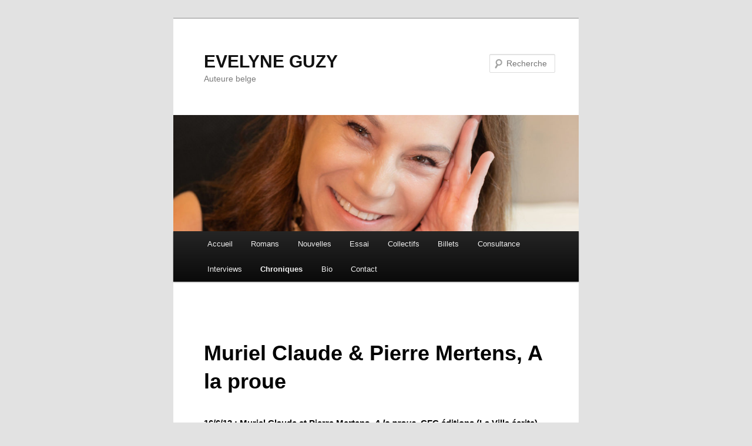

--- FILE ---
content_type: text/html; charset=UTF-8
request_url: http://evelyneguzy.be/WordPress3/?page_id=953
body_size: 12409
content:
<!DOCTYPE html>
<!--[if IE 6]>
<html id="ie6" lang="fr-FR">
<![endif]-->
<!--[if IE 7]>
<html id="ie7" lang="fr-FR">
<![endif]-->
<!--[if IE 8]>
<html id="ie8" lang="fr-FR">
<![endif]-->
<!--[if !(IE 6) & !(IE 7) & !(IE 8)]><!-->
<html lang="fr-FR">
<!--<![endif]-->
<head>
<meta charset="UTF-8" />
<meta name="viewport" content="width=device-width, initial-scale=1.0" />
<title>
Muriel Claude &#038; Pierre Mertens, A la proue | EVELYNE GUZY	</title>
<link rel="profile" href="https://gmpg.org/xfn/11" />
<link rel="stylesheet" type="text/css" media="all" href="http://evelyneguzy.be/WordPress3/wp-content/themes/twentyeleven/style.css?ver=20250415" />
<link rel="pingback" href="http://evelyneguzy.be/WordPress3/xmlrpc.php">
<!--[if lt IE 9]>
<script src="http://evelyneguzy.be/WordPress3/wp-content/themes/twentyeleven/js/html5.js?ver=3.7.0" type="text/javascript"></script>
<![endif]-->
<meta name='robots' content='max-image-preview:large' />
<link rel='dns-prefetch' href='//static.addtoany.com' />
<link rel="alternate" type="application/rss+xml" title="EVELYNE GUZY &raquo; Flux" href="https://evelyneguzy.be/WordPress3/?feed=rss2" />
<link rel="alternate" type="application/rss+xml" title="EVELYNE GUZY &raquo; Flux des commentaires" href="https://evelyneguzy.be/WordPress3/?feed=comments-rss2" />
<link rel="alternate" type="application/rss+xml" title="EVELYNE GUZY &raquo; Muriel Claude &#038; Pierre Mertens, A la proue Flux des commentaires" href="https://evelyneguzy.be/WordPress3/?feed=rss2&#038;page_id=953" />
<link rel="alternate" title="oEmbed (JSON)" type="application/json+oembed" href="https://evelyneguzy.be/WordPress3/index.php?rest_route=%2Foembed%2F1.0%2Fembed&#038;url=https%3A%2F%2Fevelyneguzy.be%2FWordPress3%2F%3Fpage_id%3D953" />
<link rel="alternate" title="oEmbed (XML)" type="text/xml+oembed" href="https://evelyneguzy.be/WordPress3/index.php?rest_route=%2Foembed%2F1.0%2Fembed&#038;url=https%3A%2F%2Fevelyneguzy.be%2FWordPress3%2F%3Fpage_id%3D953&#038;format=xml" />
<style id='wp-img-auto-sizes-contain-inline-css' type='text/css'>
img:is([sizes=auto i],[sizes^="auto," i]){contain-intrinsic-size:3000px 1500px}
/*# sourceURL=wp-img-auto-sizes-contain-inline-css */
</style>
<style id='wp-emoji-styles-inline-css' type='text/css'>

	img.wp-smiley, img.emoji {
		display: inline !important;
		border: none !important;
		box-shadow: none !important;
		height: 1em !important;
		width: 1em !important;
		margin: 0 0.07em !important;
		vertical-align: -0.1em !important;
		background: none !important;
		padding: 0 !important;
	}
/*# sourceURL=wp-emoji-styles-inline-css */
</style>
<style id='wp-block-library-inline-css' type='text/css'>
:root{--wp-block-synced-color:#7a00df;--wp-block-synced-color--rgb:122,0,223;--wp-bound-block-color:var(--wp-block-synced-color);--wp-editor-canvas-background:#ddd;--wp-admin-theme-color:#007cba;--wp-admin-theme-color--rgb:0,124,186;--wp-admin-theme-color-darker-10:#006ba1;--wp-admin-theme-color-darker-10--rgb:0,107,160.5;--wp-admin-theme-color-darker-20:#005a87;--wp-admin-theme-color-darker-20--rgb:0,90,135;--wp-admin-border-width-focus:2px}@media (min-resolution:192dpi){:root{--wp-admin-border-width-focus:1.5px}}.wp-element-button{cursor:pointer}:root .has-very-light-gray-background-color{background-color:#eee}:root .has-very-dark-gray-background-color{background-color:#313131}:root .has-very-light-gray-color{color:#eee}:root .has-very-dark-gray-color{color:#313131}:root .has-vivid-green-cyan-to-vivid-cyan-blue-gradient-background{background:linear-gradient(135deg,#00d084,#0693e3)}:root .has-purple-crush-gradient-background{background:linear-gradient(135deg,#34e2e4,#4721fb 50%,#ab1dfe)}:root .has-hazy-dawn-gradient-background{background:linear-gradient(135deg,#faaca8,#dad0ec)}:root .has-subdued-olive-gradient-background{background:linear-gradient(135deg,#fafae1,#67a671)}:root .has-atomic-cream-gradient-background{background:linear-gradient(135deg,#fdd79a,#004a59)}:root .has-nightshade-gradient-background{background:linear-gradient(135deg,#330968,#31cdcf)}:root .has-midnight-gradient-background{background:linear-gradient(135deg,#020381,#2874fc)}:root{--wp--preset--font-size--normal:16px;--wp--preset--font-size--huge:42px}.has-regular-font-size{font-size:1em}.has-larger-font-size{font-size:2.625em}.has-normal-font-size{font-size:var(--wp--preset--font-size--normal)}.has-huge-font-size{font-size:var(--wp--preset--font-size--huge)}.has-text-align-center{text-align:center}.has-text-align-left{text-align:left}.has-text-align-right{text-align:right}.has-fit-text{white-space:nowrap!important}#end-resizable-editor-section{display:none}.aligncenter{clear:both}.items-justified-left{justify-content:flex-start}.items-justified-center{justify-content:center}.items-justified-right{justify-content:flex-end}.items-justified-space-between{justify-content:space-between}.screen-reader-text{border:0;clip-path:inset(50%);height:1px;margin:-1px;overflow:hidden;padding:0;position:absolute;width:1px;word-wrap:normal!important}.screen-reader-text:focus{background-color:#ddd;clip-path:none;color:#444;display:block;font-size:1em;height:auto;left:5px;line-height:normal;padding:15px 23px 14px;text-decoration:none;top:5px;width:auto;z-index:100000}html :where(.has-border-color){border-style:solid}html :where([style*=border-top-color]){border-top-style:solid}html :where([style*=border-right-color]){border-right-style:solid}html :where([style*=border-bottom-color]){border-bottom-style:solid}html :where([style*=border-left-color]){border-left-style:solid}html :where([style*=border-width]){border-style:solid}html :where([style*=border-top-width]){border-top-style:solid}html :where([style*=border-right-width]){border-right-style:solid}html :where([style*=border-bottom-width]){border-bottom-style:solid}html :where([style*=border-left-width]){border-left-style:solid}html :where(img[class*=wp-image-]){height:auto;max-width:100%}:where(figure){margin:0 0 1em}html :where(.is-position-sticky){--wp-admin--admin-bar--position-offset:var(--wp-admin--admin-bar--height,0px)}@media screen and (max-width:600px){html :where(.is-position-sticky){--wp-admin--admin-bar--position-offset:0px}}

/*# sourceURL=wp-block-library-inline-css */
</style><style id='global-styles-inline-css' type='text/css'>
:root{--wp--preset--aspect-ratio--square: 1;--wp--preset--aspect-ratio--4-3: 4/3;--wp--preset--aspect-ratio--3-4: 3/4;--wp--preset--aspect-ratio--3-2: 3/2;--wp--preset--aspect-ratio--2-3: 2/3;--wp--preset--aspect-ratio--16-9: 16/9;--wp--preset--aspect-ratio--9-16: 9/16;--wp--preset--color--black: #000;--wp--preset--color--cyan-bluish-gray: #abb8c3;--wp--preset--color--white: #fff;--wp--preset--color--pale-pink: #f78da7;--wp--preset--color--vivid-red: #cf2e2e;--wp--preset--color--luminous-vivid-orange: #ff6900;--wp--preset--color--luminous-vivid-amber: #fcb900;--wp--preset--color--light-green-cyan: #7bdcb5;--wp--preset--color--vivid-green-cyan: #00d084;--wp--preset--color--pale-cyan-blue: #8ed1fc;--wp--preset--color--vivid-cyan-blue: #0693e3;--wp--preset--color--vivid-purple: #9b51e0;--wp--preset--color--blue: #1982d1;--wp--preset--color--dark-gray: #373737;--wp--preset--color--medium-gray: #666;--wp--preset--color--light-gray: #e2e2e2;--wp--preset--gradient--vivid-cyan-blue-to-vivid-purple: linear-gradient(135deg,rgb(6,147,227) 0%,rgb(155,81,224) 100%);--wp--preset--gradient--light-green-cyan-to-vivid-green-cyan: linear-gradient(135deg,rgb(122,220,180) 0%,rgb(0,208,130) 100%);--wp--preset--gradient--luminous-vivid-amber-to-luminous-vivid-orange: linear-gradient(135deg,rgb(252,185,0) 0%,rgb(255,105,0) 100%);--wp--preset--gradient--luminous-vivid-orange-to-vivid-red: linear-gradient(135deg,rgb(255,105,0) 0%,rgb(207,46,46) 100%);--wp--preset--gradient--very-light-gray-to-cyan-bluish-gray: linear-gradient(135deg,rgb(238,238,238) 0%,rgb(169,184,195) 100%);--wp--preset--gradient--cool-to-warm-spectrum: linear-gradient(135deg,rgb(74,234,220) 0%,rgb(151,120,209) 20%,rgb(207,42,186) 40%,rgb(238,44,130) 60%,rgb(251,105,98) 80%,rgb(254,248,76) 100%);--wp--preset--gradient--blush-light-purple: linear-gradient(135deg,rgb(255,206,236) 0%,rgb(152,150,240) 100%);--wp--preset--gradient--blush-bordeaux: linear-gradient(135deg,rgb(254,205,165) 0%,rgb(254,45,45) 50%,rgb(107,0,62) 100%);--wp--preset--gradient--luminous-dusk: linear-gradient(135deg,rgb(255,203,112) 0%,rgb(199,81,192) 50%,rgb(65,88,208) 100%);--wp--preset--gradient--pale-ocean: linear-gradient(135deg,rgb(255,245,203) 0%,rgb(182,227,212) 50%,rgb(51,167,181) 100%);--wp--preset--gradient--electric-grass: linear-gradient(135deg,rgb(202,248,128) 0%,rgb(113,206,126) 100%);--wp--preset--gradient--midnight: linear-gradient(135deg,rgb(2,3,129) 0%,rgb(40,116,252) 100%);--wp--preset--font-size--small: 13px;--wp--preset--font-size--medium: 20px;--wp--preset--font-size--large: 36px;--wp--preset--font-size--x-large: 42px;--wp--preset--spacing--20: 0.44rem;--wp--preset--spacing--30: 0.67rem;--wp--preset--spacing--40: 1rem;--wp--preset--spacing--50: 1.5rem;--wp--preset--spacing--60: 2.25rem;--wp--preset--spacing--70: 3.38rem;--wp--preset--spacing--80: 5.06rem;--wp--preset--shadow--natural: 6px 6px 9px rgba(0, 0, 0, 0.2);--wp--preset--shadow--deep: 12px 12px 50px rgba(0, 0, 0, 0.4);--wp--preset--shadow--sharp: 6px 6px 0px rgba(0, 0, 0, 0.2);--wp--preset--shadow--outlined: 6px 6px 0px -3px rgb(255, 255, 255), 6px 6px rgb(0, 0, 0);--wp--preset--shadow--crisp: 6px 6px 0px rgb(0, 0, 0);}:where(.is-layout-flex){gap: 0.5em;}:where(.is-layout-grid){gap: 0.5em;}body .is-layout-flex{display: flex;}.is-layout-flex{flex-wrap: wrap;align-items: center;}.is-layout-flex > :is(*, div){margin: 0;}body .is-layout-grid{display: grid;}.is-layout-grid > :is(*, div){margin: 0;}:where(.wp-block-columns.is-layout-flex){gap: 2em;}:where(.wp-block-columns.is-layout-grid){gap: 2em;}:where(.wp-block-post-template.is-layout-flex){gap: 1.25em;}:where(.wp-block-post-template.is-layout-grid){gap: 1.25em;}.has-black-color{color: var(--wp--preset--color--black) !important;}.has-cyan-bluish-gray-color{color: var(--wp--preset--color--cyan-bluish-gray) !important;}.has-white-color{color: var(--wp--preset--color--white) !important;}.has-pale-pink-color{color: var(--wp--preset--color--pale-pink) !important;}.has-vivid-red-color{color: var(--wp--preset--color--vivid-red) !important;}.has-luminous-vivid-orange-color{color: var(--wp--preset--color--luminous-vivid-orange) !important;}.has-luminous-vivid-amber-color{color: var(--wp--preset--color--luminous-vivid-amber) !important;}.has-light-green-cyan-color{color: var(--wp--preset--color--light-green-cyan) !important;}.has-vivid-green-cyan-color{color: var(--wp--preset--color--vivid-green-cyan) !important;}.has-pale-cyan-blue-color{color: var(--wp--preset--color--pale-cyan-blue) !important;}.has-vivid-cyan-blue-color{color: var(--wp--preset--color--vivid-cyan-blue) !important;}.has-vivid-purple-color{color: var(--wp--preset--color--vivid-purple) !important;}.has-black-background-color{background-color: var(--wp--preset--color--black) !important;}.has-cyan-bluish-gray-background-color{background-color: var(--wp--preset--color--cyan-bluish-gray) !important;}.has-white-background-color{background-color: var(--wp--preset--color--white) !important;}.has-pale-pink-background-color{background-color: var(--wp--preset--color--pale-pink) !important;}.has-vivid-red-background-color{background-color: var(--wp--preset--color--vivid-red) !important;}.has-luminous-vivid-orange-background-color{background-color: var(--wp--preset--color--luminous-vivid-orange) !important;}.has-luminous-vivid-amber-background-color{background-color: var(--wp--preset--color--luminous-vivid-amber) !important;}.has-light-green-cyan-background-color{background-color: var(--wp--preset--color--light-green-cyan) !important;}.has-vivid-green-cyan-background-color{background-color: var(--wp--preset--color--vivid-green-cyan) !important;}.has-pale-cyan-blue-background-color{background-color: var(--wp--preset--color--pale-cyan-blue) !important;}.has-vivid-cyan-blue-background-color{background-color: var(--wp--preset--color--vivid-cyan-blue) !important;}.has-vivid-purple-background-color{background-color: var(--wp--preset--color--vivid-purple) !important;}.has-black-border-color{border-color: var(--wp--preset--color--black) !important;}.has-cyan-bluish-gray-border-color{border-color: var(--wp--preset--color--cyan-bluish-gray) !important;}.has-white-border-color{border-color: var(--wp--preset--color--white) !important;}.has-pale-pink-border-color{border-color: var(--wp--preset--color--pale-pink) !important;}.has-vivid-red-border-color{border-color: var(--wp--preset--color--vivid-red) !important;}.has-luminous-vivid-orange-border-color{border-color: var(--wp--preset--color--luminous-vivid-orange) !important;}.has-luminous-vivid-amber-border-color{border-color: var(--wp--preset--color--luminous-vivid-amber) !important;}.has-light-green-cyan-border-color{border-color: var(--wp--preset--color--light-green-cyan) !important;}.has-vivid-green-cyan-border-color{border-color: var(--wp--preset--color--vivid-green-cyan) !important;}.has-pale-cyan-blue-border-color{border-color: var(--wp--preset--color--pale-cyan-blue) !important;}.has-vivid-cyan-blue-border-color{border-color: var(--wp--preset--color--vivid-cyan-blue) !important;}.has-vivid-purple-border-color{border-color: var(--wp--preset--color--vivid-purple) !important;}.has-vivid-cyan-blue-to-vivid-purple-gradient-background{background: var(--wp--preset--gradient--vivid-cyan-blue-to-vivid-purple) !important;}.has-light-green-cyan-to-vivid-green-cyan-gradient-background{background: var(--wp--preset--gradient--light-green-cyan-to-vivid-green-cyan) !important;}.has-luminous-vivid-amber-to-luminous-vivid-orange-gradient-background{background: var(--wp--preset--gradient--luminous-vivid-amber-to-luminous-vivid-orange) !important;}.has-luminous-vivid-orange-to-vivid-red-gradient-background{background: var(--wp--preset--gradient--luminous-vivid-orange-to-vivid-red) !important;}.has-very-light-gray-to-cyan-bluish-gray-gradient-background{background: var(--wp--preset--gradient--very-light-gray-to-cyan-bluish-gray) !important;}.has-cool-to-warm-spectrum-gradient-background{background: var(--wp--preset--gradient--cool-to-warm-spectrum) !important;}.has-blush-light-purple-gradient-background{background: var(--wp--preset--gradient--blush-light-purple) !important;}.has-blush-bordeaux-gradient-background{background: var(--wp--preset--gradient--blush-bordeaux) !important;}.has-luminous-dusk-gradient-background{background: var(--wp--preset--gradient--luminous-dusk) !important;}.has-pale-ocean-gradient-background{background: var(--wp--preset--gradient--pale-ocean) !important;}.has-electric-grass-gradient-background{background: var(--wp--preset--gradient--electric-grass) !important;}.has-midnight-gradient-background{background: var(--wp--preset--gradient--midnight) !important;}.has-small-font-size{font-size: var(--wp--preset--font-size--small) !important;}.has-medium-font-size{font-size: var(--wp--preset--font-size--medium) !important;}.has-large-font-size{font-size: var(--wp--preset--font-size--large) !important;}.has-x-large-font-size{font-size: var(--wp--preset--font-size--x-large) !important;}
/*# sourceURL=global-styles-inline-css */
</style>

<style id='classic-theme-styles-inline-css' type='text/css'>
/*! This file is auto-generated */
.wp-block-button__link{color:#fff;background-color:#32373c;border-radius:9999px;box-shadow:none;text-decoration:none;padding:calc(.667em + 2px) calc(1.333em + 2px);font-size:1.125em}.wp-block-file__button{background:#32373c;color:#fff;text-decoration:none}
/*# sourceURL=/wp-includes/css/classic-themes.min.css */
</style>
<link rel='stylesheet' id='twentyeleven-block-style-css' href='http://evelyneguzy.be/WordPress3/wp-content/themes/twentyeleven/blocks.css?ver=20240703' type='text/css' media='all' />
<link rel='stylesheet' id='addtoany-css' href='http://evelyneguzy.be/WordPress3/wp-content/plugins/add-to-any/addtoany.min.css?ver=1.16' type='text/css' media='all' />
<script type="text/javascript" id="addtoany-core-js-before">
/* <![CDATA[ */
window.a2a_config=window.a2a_config||{};a2a_config.callbacks=[];a2a_config.overlays=[];a2a_config.templates={};a2a_localize = {
	Share: "Partager",
	Save: "Enregistrer",
	Subscribe: "S'abonner",
	Email: "E-mail",
	Bookmark: "Marque-page",
	ShowAll: "Montrer tout",
	ShowLess: "Montrer moins",
	FindServices: "Trouver des service(s)",
	FindAnyServiceToAddTo: "Trouver instantan&eacute;ment des services &agrave; ajouter &agrave;",
	PoweredBy: "Propuls&eacute; par",
	ShareViaEmail: "Partager par e-mail",
	SubscribeViaEmail: "S’abonner par e-mail",
	BookmarkInYourBrowser: "Ajouter un signet dans votre navigateur",
	BookmarkInstructions: "Appuyez sur Ctrl+D ou \u2318+D pour mettre cette page en signet",
	AddToYourFavorites: "Ajouter &agrave; vos favoris",
	SendFromWebOrProgram: "Envoyer depuis n’importe quelle adresse e-mail ou logiciel e-mail",
	EmailProgram: "Programme d’e-mail",
	More: "Plus&#8230;",
	ThanksForSharing: "Merci de partager !",
	ThanksForFollowing: "Merci de nous suivre !"
};


//# sourceURL=addtoany-core-js-before
/* ]]> */
</script>
<script type="text/javascript" defer src="https://static.addtoany.com/menu/page.js" id="addtoany-core-js"></script>
<script type="text/javascript" src="http://evelyneguzy.be/WordPress3/wp-includes/js/jquery/jquery.min.js?ver=3.7.1" id="jquery-core-js"></script>
<script type="text/javascript" src="http://evelyneguzy.be/WordPress3/wp-includes/js/jquery/jquery-migrate.min.js?ver=3.4.1" id="jquery-migrate-js"></script>
<script type="text/javascript" defer src="http://evelyneguzy.be/WordPress3/wp-content/plugins/add-to-any/addtoany.min.js?ver=1.1" id="addtoany-jquery-js"></script>
<link rel="https://api.w.org/" href="https://evelyneguzy.be/WordPress3/index.php?rest_route=/" /><link rel="alternate" title="JSON" type="application/json" href="https://evelyneguzy.be/WordPress3/index.php?rest_route=/wp/v2/pages/953" /><link rel="EditURI" type="application/rsd+xml" title="RSD" href="https://evelyneguzy.be/WordPress3/xmlrpc.php?rsd" />
<meta name="generator" content="WordPress 6.9" />
<link rel="canonical" href="https://evelyneguzy.be/WordPress3/?page_id=953" />
<link rel='shortlink' href='https://evelyneguzy.be/WordPress3/?p=953' />
	<style>
		/* Link color */
		a,
		#site-title a:focus,
		#site-title a:hover,
		#site-title a:active,
		.entry-title a:hover,
		.entry-title a:focus,
		.entry-title a:active,
		.widget_twentyeleven_ephemera .comments-link a:hover,
		section.recent-posts .other-recent-posts a[rel="bookmark"]:hover,
		section.recent-posts .other-recent-posts .comments-link a:hover,
		.format-image footer.entry-meta a:hover,
		#site-generator a:hover {
			color: #7a2c00;
		}
		section.recent-posts .other-recent-posts .comments-link a:hover {
			border-color: #7a2c00;
		}
		article.feature-image.small .entry-summary p a:hover,
		.entry-header .comments-link a:hover,
		.entry-header .comments-link a:focus,
		.entry-header .comments-link a:active,
		.feature-slider a.active {
			background-color: #7a2c00;
		}
	</style>
			<style type="text/css" id="wp-custom-css">
			#follow.right ul li.follow img {background:transparent url(//evelyneguzy.be/WordPress3/wp-content/plugins/share-and-follow/images/impact/follow-right.png) no-repeat -0px 0px!important;}		</style>
		</head>

<body class="wp-singular page-template-default page page-id-953 page-child parent-pageid-796 wp-embed-responsive wp-theme-twentyeleven single-author singular one-column content">
<div class="skip-link"><a class="assistive-text" href="#content">Aller au contenu principal</a></div><div id="page" class="hfeed">
	<header id="branding">
			<hgroup>
							<h1 id="site-title"><span><a href="https://evelyneguzy.be/WordPress3/" rel="home" >EVELYNE GUZY</a></span></h1>
				<h2 id="site-description">Auteure belge</h2>
			</hgroup>

						<a href="https://evelyneguzy.be/WordPress3/" rel="home" >
				<img src="http://evelyneguzy.be/WordPress3/wp-content/uploads/2020/10/cropped-8F8A635C-BF4E-4831-ADA1-8B474E629EDE-scaled-1.jpeg" width="1000" height="287" alt="EVELYNE GUZY" srcset="https://evelyneguzy.be/WordPress3/wp-content/uploads/2020/10/cropped-8F8A635C-BF4E-4831-ADA1-8B474E629EDE-scaled-1.jpeg 1000w, https://evelyneguzy.be/WordPress3/wp-content/uploads/2020/10/cropped-8F8A635C-BF4E-4831-ADA1-8B474E629EDE-scaled-1-300x86.jpeg 300w, https://evelyneguzy.be/WordPress3/wp-content/uploads/2020/10/cropped-8F8A635C-BF4E-4831-ADA1-8B474E629EDE-scaled-1-768x220.jpeg 768w, https://evelyneguzy.be/WordPress3/wp-content/uploads/2020/10/cropped-8F8A635C-BF4E-4831-ADA1-8B474E629EDE-scaled-1-500x144.jpeg 500w" sizes="(max-width: 1000px) 100vw, 1000px" decoding="async" fetchpriority="high" />			</a>
			
									<form method="get" id="searchform" action="https://evelyneguzy.be/WordPress3/">
		<label for="s" class="assistive-text">Recherche</label>
		<input type="text" class="field" name="s" id="s" placeholder="Recherche" />
		<input type="submit" class="submit" name="submit" id="searchsubmit" value="Recherche" />
	</form>
			
			<nav id="access">
				<h3 class="assistive-text">Menu principal</h3>
				<div class="menu"><ul>
<li ><a href="https://evelyneguzy.be/WordPress3/">Accueil</a></li><li class="page_item page-item-33 page_item_has_children"><a href="https://evelyneguzy.be/WordPress3/?page_id=33">Romans</a>
<ul class='children'>
	<li class="page_item page-item-1496"><a href="https://evelyneguzy.be/WordPress3/?page_id=1496">La Malédiction des Mots</a></li>
	<li class="page_item page-item-499"><a href="https://evelyneguzy.be/WordPress3/?page_id=499">Le martyr de l&rsquo;Etoile</a></li>
	<li class="page_item page-item-37"><a href="https://evelyneguzy.be/WordPress3/?page_id=37">Dans le Sang</a></li>
</ul>
</li>
<li class="page_item page-item-169 page_item_has_children"><a href="https://evelyneguzy.be/WordPress3/?page_id=169">Nouvelles</a>
<ul class='children'>
	<li class="page_item page-item-2066"><a href="https://evelyneguzy.be/WordPress3/?page_id=2066">Danser, encore</a></li>
	<li class="page_item page-item-1853"><a href="https://evelyneguzy.be/WordPress3/?page_id=1853">Belgiques. Ce qui reste quand on a tout oublié&#8230;</a></li>
	<li class="page_item page-item-221"><a href="https://evelyneguzy.be/WordPress3/?page_id=221">Bruxelles-les-Eaux</a></li>
</ul>
</li>
<li class="page_item page-item-91 page_item_has_children"><a href="https://evelyneguzy.be/WordPress3/?page_id=91">Essai</a>
<ul class='children'>
	<li class="page_item page-item-114"><a href="https://evelyneguzy.be/WordPress3/?page_id=114">Attentats-suicides</a></li>
</ul>
</li>
<li class="page_item page-item-175 page_item_has_children"><a href="https://evelyneguzy.be/WordPress3/?page_id=175">Collectifs</a>
<ul class='children'>
	<li class="page_item page-item-2168"><a href="https://evelyneguzy.be/WordPress3/?page_id=2168">Amorces de récits &#8211; En soutien à Boualem Sansal</a></li>
	<li class="page_item page-item-1892"><a href="https://evelyneguzy.be/WordPress3/?page_id=1892">Hommage à Albert Camus. Créer c&rsquo;est vivre deux fois</a></li>
	<li class="page_item page-item-1771"><a href="https://evelyneguzy.be/WordPress3/?page_id=1771">Recueil &#8211; Festival (Volume 4)</a></li>
	<li class="page_item page-item-236"><a href="https://evelyneguzy.be/WordPress3/?page_id=236">Marginales</a></li>
	<li class="page_item page-item-246"><a href="https://evelyneguzy.be/WordPress3/?page_id=246">L&rsquo;Arbre à paroles</a></li>
	<li class="page_item page-item-239"><a href="https://evelyneguzy.be/WordPress3/?page_id=239">ULB une fiction vivante</a></li>
	<li class="page_item page-item-242"><a href="https://evelyneguzy.be/WordPress3/?page_id=242">Ecrivains du monde pour Haïti</a></li>
	<li class="page_item page-item-253"><a href="https://evelyneguzy.be/WordPress3/?page_id=253">Bela</a></li>
	<li class="page_item page-item-550"><a href="https://evelyneguzy.be/WordPress3/?page_id=550">Victor Klemperer. Repenser le langage totalitaire</a></li>
	<li class="page_item page-item-249"><a href="https://evelyneguzy.be/WordPress3/?page_id=249">Les Rhétoriques de la conspiration</a></li>
	<li class="page_item page-item-251"><a href="https://evelyneguzy.be/WordPress3/?page_id=251">Polémique et Rhétorique</a></li>
</ul>
</li>
<li class="page_item page-item-1124 page_item_has_children"><a href="https://evelyneguzy.be/WordPress3/?page_id=1124">Billets</a>
<ul class='children'>
	<li class="page_item page-item-1304"><a href="https://evelyneguzy.be/WordPress3/?page_id=1304">Debout, pour Paris</a></li>
	<li class="page_item page-item-1159"><a href="https://evelyneguzy.be/WordPress3/?page_id=1159">Terreur et peur. Sens et non-sens</a></li>
	<li class="page_item page-item-1327"><a href="https://evelyneguzy.be/WordPress3/?page_id=1327">La voiture de Jeanne</a></li>
	<li class="page_item page-item-1344"><a href="https://evelyneguzy.be/WordPress3/?page_id=1344">Impressions de procès</a></li>
	<li class="page_item page-item-1454"><a href="https://evelyneguzy.be/WordPress3/?page_id=1454">Samuel Paty, tout est dit</a></li>
	<li class="page_item page-item-1561"><a href="https://evelyneguzy.be/WordPress3/?page_id=1561">Ce que j&rsquo;ai compris le 22 mars 2016</a></li>
	<li class="page_item page-item-1564"><a href="https://evelyneguzy.be/WordPress3/?page_id=1564">La Mémoire à la lueur de la Pâque juive</a></li>
	<li class="page_item page-item-1692"><a href="https://evelyneguzy.be/WordPress3/?page_id=1692">Entretien de Evelyne Guzy avec Alexandre Millon</a></li>
	<li class="page_item page-item-1764"><a href="https://evelyneguzy.be/WordPress3/?page_id=1764">Changer le monde</a></li>
	<li class="page_item page-item-1784"><a href="https://evelyneguzy.be/WordPress3/?page_id=1784">L&rsquo;heure abstraite</a></li>
	<li class="page_item page-item-1810"><a href="https://evelyneguzy.be/WordPress3/?page_id=1810">Le Magnolia en pleurs</a></li>
	<li class="page_item page-item-2000"><a href="https://evelyneguzy.be/WordPress3/?page_id=2000">Imaginer l&rsquo;utopie ?</a></li>
	<li class="page_item page-item-2004"><a href="https://evelyneguzy.be/WordPress3/?page_id=2004">Discours Yom Hashoah 2024</a></li>
	<li class="page_item page-item-2149"><a href="https://evelyneguzy.be/WordPress3/?page_id=2149">Peut-on encore écrire après Auschwitz ?</a></li>
</ul>
</li>
<li class="page_item page-item-200 page_item_has_children"><a href="https://evelyneguzy.be/WordPress3/?page_id=200">Consultance</a>
<ul class='children'>
	<li class="page_item page-item-621"><a href="https://evelyneguzy.be/WordPress3/?page_id=621">Rédiger</a></li>
	<li class="page_item page-item-477"><a href="https://evelyneguzy.be/WordPress3/?page_id=477">Communiquer</a></li>
</ul>
</li>
<li class="page_item page-item-1122 page_item_has_children"><a href="https://evelyneguzy.be/WordPress3/?page_id=1122">Interviews</a>
<ul class='children'>
	<li class="page_item page-item-1137"><a href="https://evelyneguzy.be/WordPress3/?page_id=1137">Daniel Adam, Eaux perdues</a></li>
	<li class="page_item page-item-1198"><a href="https://evelyneguzy.be/WordPress3/?page_id=1198">In Koli Jean Bofane, Congo Inc.</a></li>
	<li class="page_item page-item-1226"><a href="https://evelyneguzy.be/WordPress3/?page_id=1226">Isabelle Bary, Zebraska</a></li>
	<li class="page_item page-item-1242"><a href="https://evelyneguzy.be/WordPress3/?page_id=1242">Jean-Baptiste Baronian, On ne voit pas la nuit tomber</a></li>
	<li class="page_item page-item-1252"><a href="https://evelyneguzy.be/WordPress3/?page_id=1252">Xavier Deutsch, Vingt Centimes</a></li>
	<li class="page_item page-item-1259"><a href="https://evelyneguzy.be/WordPress3/?page_id=1259">Martin Ryelandt, Le Cavalier</a></li>
	<li class="page_item page-item-1270"><a href="https://evelyneguzy.be/WordPress3/?page_id=1270">Daniel Simon, A côté du sentier</a></li>
	<li class="page_item page-item-1276"><a href="https://evelyneguzy.be/WordPress3/?page_id=1276">Michel Dufranne (dir.), Bruxelles Noir</a></li>
	<li class="page_item page-item-1285"><a href="https://evelyneguzy.be/WordPress3/?page_id=1285">Grégoire Polet, Barcelona</a></li>
	<li class="page_item page-item-1291"><a href="https://evelyneguzy.be/WordPress3/?page_id=1291">Charly Delwart, Chut</a></li>
</ul>
</li>
<li class="page_item page-item-796 page_item_has_children current_page_ancestor current_page_parent"><a href="https://evelyneguzy.be/WordPress3/?page_id=796">Chroniques</a>
<ul class='children'>
	<li class="page_item page-item-809"><a href="https://evelyneguzy.be/WordPress3/?page_id=809">Kate Milie, Noire Jonction</a></li>
	<li class="page_item page-item-814"><a href="https://evelyneguzy.be/WordPress3/?page_id=814">Bernard Dan, Le garçon du Rwanda &#038; Bonom</a></li>
	<li class="page_item page-item-822"><a href="https://evelyneguzy.be/WordPress3/?page_id=822">Antoine Wauters, Nos Mères</a></li>
	<li class="page_item page-item-824"><a href="https://evelyneguzy.be/WordPress3/?page_id=824">Nathalie Skowronek, Max en apparence &#038; Demarbaix et De Mark</a></li>
	<li class="page_item page-item-827"><a href="https://evelyneguzy.be/WordPress3/?page_id=827">Nadine Monfils, Mémé goes to Hollywood &#038; Bruxelles, l&rsquo;Histoire et histoires</a></li>
	<li class="page_item page-item-830"><a href="https://evelyneguzy.be/WordPress3/?page_id=830">Giuseppe Santoloquido, Voyage corsaire &#038; Fatoumata Sidibé</a></li>
	<li class="page_item page-item-834"><a href="https://evelyneguzy.be/WordPress3/?page_id=834">Patrick Delperdange, Patrick Delperdange est un sale type</a></li>
	<li class="page_item page-item-874"><a href="https://evelyneguzy.be/WordPress3/?page_id=874">Anne Versailles, Viola</a></li>
	<li class="page_item page-item-893"><a href="https://evelyneguzy.be/WordPress3/?page_id=893">Alain van Crugten, En étrange province</a></li>
	<li class="page_item page-item-898"><a href="https://evelyneguzy.be/WordPress3/?page_id=898">Valérie Cohen, Alice et l’homme-perle &#038;  Corinne Hoex, Décollations</a></li>
	<li class="page_item page-item-907"><a href="https://evelyneguzy.be/WordPress3/?page_id=907">Serge Noël, Aux premières heures d&rsquo;un jour nouveau &#038; les booklegs Bruxelles se conte</a></li>
	<li class="page_item page-item-918"><a href="https://evelyneguzy.be/WordPress3/?page_id=918">Armel Job, Dans la gueule de la bête &#038; Bruxelles sous l’occupation nazie</a></li>
	<li class="page_item page-item-929"><a href="https://evelyneguzy.be/WordPress3/?page_id=929">Geneviève Damas, Histoire d’un bonheur &#038; Marginales</a></li>
	<li class="page_item page-item-941"><a href="https://evelyneguzy.be/WordPress3/?page_id=941">Dominique Costermans, Petites coupures &#038; Marianne Sluszny, Un bouquet de coquelicots</a></li>
	<li class="page_item page-item-953 current_page_item"><a href="https://evelyneguzy.be/WordPress3/?page_id=953" aria-current="page">Muriel Claude &#038; Pierre Mertens, A la proue</a></li>
	<li class="page_item page-item-966"><a href="https://evelyneguzy.be/WordPress3/?page_id=966">Evelyne Heuffel, Villa Belga &#038; Evelyne Wilwerth, Miteux et Magnifiques</a></li>
	<li class="page_item page-item-972"><a href="https://evelyneguzy.be/WordPress3/?page_id=972">Stéphane Lambert, Paris nécropole</a></li>
	<li class="page_item page-item-981"><a href="https://evelyneguzy.be/WordPress3/?page_id=981">Véronique Biefnot, Là où la lumière se pose &#038; Francis Dannemark, Aux Anges</a></li>
	<li class="page_item page-item-990"><a href="https://evelyneguzy.be/WordPress3/?page_id=990">Florence Richter, La Déesse et le Pingouin &#038; David Giannoni, Contes de Nod</a></li>
	<li class="page_item page-item-997"><a href="https://evelyneguzy.be/WordPress3/?page_id=997">Vincent Engel, Les Diaboliques</a></li>
	<li class="page_item page-item-1011"><a href="https://evelyneguzy.be/WordPress3/?page_id=1011">Alain Lallemand, Ma plus belle déclaration de guerre</a></li>
	<li class="page_item page-item-1025"><a href="https://evelyneguzy.be/WordPress3/?page_id=1025">Eric Russon, Crispations &#038; Sophie Flamand, Fusion</a></li>
	<li class="page_item page-item-1036"><a href="https://evelyneguzy.be/WordPress3/?page_id=1036">Tom Lanoye, Troisièmes Noces</a></li>
	<li class="page_item page-item-1043"><a href="https://evelyneguzy.be/WordPress3/?page_id=1043">Kenan Görgün, J’habite un pays fantôme &#038; Christine Van Acker, Ici</a></li>
	<li class="page_item page-item-1049"><a href="https://evelyneguzy.be/WordPress3/?page_id=1049">Philippe Smolarski, Feivel le Chinois &#038; Georges Lebouc, Bruxelles occupée</a></li>
	<li class="page_item page-item-1059"><a href="https://evelyneguzy.be/WordPress3/?page_id=1059">Caroline De Mulder, Bye bye Elvis</a></li>
	<li class="page_item page-item-1066"><a href="https://evelyneguzy.be/WordPress3/?page_id=1066">Mathilde Alet, Mon Lapin &#038; Joan Condijts, L’Homme qui ne voulait plus être roi</a></li>
	<li class="page_item page-item-1076"><a href="https://evelyneguzy.be/WordPress3/?page_id=1076">Hedwige Jeanmart, Blanès</a></li>
	<li class="page_item page-item-1086"><a href="https://evelyneguzy.be/WordPress3/?page_id=1086">Véronique Bergen, Marilyn naissance année zéro</a></li>
	<li class="page_item page-item-1100"><a href="https://evelyneguzy.be/WordPress3/?page_id=1100">André-Joseph Dubois, Ma mère, par exemple</a></li>
	<li class="page_item page-item-1109"><a href="https://evelyneguzy.be/WordPress3/?page_id=1109">Jean-Pierre Orban, Vera</a></li>
</ul>
</li>
<li class="page_item page-item-93 page_item_has_children"><a href="https://evelyneguzy.be/WordPress3/?page_id=93">Bio</a>
<ul class='children'>
	<li class="page_item page-item-66"><a href="https://evelyneguzy.be/WordPress3/?page_id=66">En bref&#8230;</a></li>
	<li class="page_item page-item-100"><a href="https://evelyneguzy.be/WordPress3/?page_id=100">En histoire&#8230;</a></li>
	<li class="page_item page-item-1400"><a href="https://evelyneguzy.be/WordPress3/?page_id=1400">Curriculum Vitae</a></li>
</ul>
</li>
<li class="page_item page-item-167"><a href="https://evelyneguzy.be/WordPress3/?page_id=167">Contact</a></li>
</ul></div>
			</nav><!-- #access -->
	</header><!-- #branding -->


	<div id="main">

		<div id="primary">
			<div id="content" role="main">

				
					
<article id="post-953" class="post-953 page type-page status-publish hentry">
	<header class="entry-header">
		<h1 class="entry-title">Muriel Claude &#038; Pierre Mertens, A la proue</h1>
	</header><!-- .entry-header -->

	<div class="entry-content">
		<h1><strong>16/6/13 : Muriel Claude et Pierre Mertens, <em>A la proue</em>, CFC éditions (La Ville écrite). Beau-livre</strong></h1>
<p><img decoding="async" class="alignleft" title="Mertens, Claude" src="http://www.cfc-editions.be/cfc/Uploads/CfcCatalog/CfcEditions/La%20Proue%20cover.jpg" alt="" width="250" />C’est un livre tout particulier dont je vous parle aujourd’hui, puisqu’il associe le talent d’un de nos plus grands écrivains, Pierre Mertens, à celui d’une photographe et libraire accomplie, Muriel Claude, qui révèle ici une plume à ce point visuelle qu’elle en devient sensuelle. Par l’image comme par les mots, Muriel Claude nous dévoile la mystérieuse beauté d’une librairie dans laquelle elle a officié, <em>La Proue</em>, jadis située rue des Éperonniers.</p>
<p><strong><em>A la proue </em></strong>commence par nous envoûter avec <strong>54 photographies de Muriel Claude</strong>. Elle les a réalisées alors qu’elle s’apprêtait à quitter la librairie pour un autre travail. Tout semble nous dire cependant qu’elle devra s’arracher à ce lieu, tant il lui est précieux. L’amoncellement de livres qu’elle nous donne à voir suscite le vertige, d’autant qu’il suit la trajectoire d’un escalier en colimaçon, dans une extrême tension vers l’élévation. Les piles, parfois instables, nous montrent la librairie comme un univers à l’équilibre branlant, mais fondateur. Ces clichés semblent prémonitoires de la situation du livre et des libraires aujourd’hui. L’ouvrage tout entier paraît sous-tendu par un objectif inavoué : refondre leur avenir par la beauté. <em>La Proue</em> sert donc d’amorce au propos : le message qui nous est suggéré la dépasse.</p>
<p><em>A la proue</em> nous livre <strong>un échange épistolaire</strong> entre Muriel Claude et Pierre Mertens, tout entier tissé d’amour des livres. Des regards s’échangent, une complicité se crée, qui, loin de nous exclure, nous intègrent avec délicatesse dans le cercle choisi des adeptes du livre. Car Pierre vit dans une sorte de bibliothèque élective, dont nous trouvons la photo à la fin de l’ouvrage. Et Muriel a fait des livres son quotidien. Les livres les ont construit et ils les partagent avec nous. L’histoire de leur rencontre se lit comme un roman, ou plutôt s’écoute comme un opéra lyrique.</p>
<p>Car on retrouve dans ce livre, et avec délectation, le style de <strong>Pierre Mertens</strong>, cette musicalité qui frôle la préciosité et qui n’appartient qu’à lui. En formidable conteur, il parvient, dans une vertigineuse mise en abyme, à transformer une rencontre en vue d’un livre, en livre. Dans cette entreprise, <strong>Muriel Claude </strong>se révèle une véritable muse contemporaine : elle participe pleinement à l’œuvre qu’elle inspire, assume son rôle d’auteur. Dans la même tension vers le partage, ils nous invitent à un échange à la fois pudique et intime. Celui même que nous pouvons vivre avec notre libraire, ce messager des livres.</p>
<p>On comprendra aisément que l’existence d’un livre tel qu’<em>A la proue </em>n’était possible qu’avec l’intervention d’un éditeur animé de la même flamme… et qui gère aussi une librairie : <strong>CFC Éditions</strong> se double de la librairie <strong>Quartiers latins</strong>, celle où officie Muriel Claude, située place des Martyrs. Elles valorisent le patrimoine et la création en Région de Bruxelles-Capitale, mettent en lumière des ouvrages de qualité et proposent de nombreuses activités, rencontres et même des colloques (<a href="http://www.cfc-editions.be"><strong>www.cfc-editions.be</strong></a>).</p>
<p>La semaine prochaine, nous resterons symboliquement avec Pierre Mertens, puisqu’il vient de préfacer le récit de vie de <strong><em>Caroline Alexander, Ciel avec trou noir</em></strong>, paru aux <strong>éditions MEO, </strong>un livre à la narration dense et subtile et à l’écriture raffinée. Nous parlerons de deux autres ouvrages proposés par Gérard Adam, aux commandes de MEO : celui d’<strong>Evelyne</strong> <strong>Heuffel</strong>, <strong><em>Villa Belga</em></strong>, l’histoire de Belges au Brésil, un pays qui nous intéresse beaucoup pour le moment. Et celui d’une autre Evelyne, <strong>Evelyne Wilwerth, <em>Miteux et Magnifiques</em></strong> qui a pour cadre le quartier du canal de Bruxelles.</p>
<p>Ecouter : <a href="http://evelyneguzy.be/WordPress3/wp-content/uploads/2014/01/Melting-Pot-160614.mp3">Melting Pot 160614</a></p>
<div class="addtoany_share_save_container addtoany_content addtoany_content_bottom"><div class="a2a_kit a2a_kit_size_20 addtoany_list" data-a2a-url="https://evelyneguzy.be/WordPress3/?page_id=953" data-a2a-title="Muriel Claude &amp; Pierre Mertens, A la proue"><a class="a2a_button_facebook" href="https://www.addtoany.com/add_to/facebook?linkurl=https%3A%2F%2Fevelyneguzy.be%2FWordPress3%2F%3Fpage_id%3D953&amp;linkname=Muriel%20Claude%20%26%20Pierre%20Mertens%2C%20A%20la%20proue" title="Facebook" rel="nofollow noopener" target="_blank"></a><a class="a2a_button_whatsapp" href="https://www.addtoany.com/add_to/whatsapp?linkurl=https%3A%2F%2Fevelyneguzy.be%2FWordPress3%2F%3Fpage_id%3D953&amp;linkname=Muriel%20Claude%20%26%20Pierre%20Mertens%2C%20A%20la%20proue" title="WhatsApp" rel="nofollow noopener" target="_blank"></a><a class="a2a_button_linkedin" href="https://www.addtoany.com/add_to/linkedin?linkurl=https%3A%2F%2Fevelyneguzy.be%2FWordPress3%2F%3Fpage_id%3D953&amp;linkname=Muriel%20Claude%20%26%20Pierre%20Mertens%2C%20A%20la%20proue" title="LinkedIn" rel="nofollow noopener" target="_blank"></a><a class="a2a_button_email" href="https://www.addtoany.com/add_to/email?linkurl=https%3A%2F%2Fevelyneguzy.be%2FWordPress3%2F%3Fpage_id%3D953&amp;linkname=Muriel%20Claude%20%26%20Pierre%20Mertens%2C%20A%20la%20proue" title="Email" rel="nofollow noopener" target="_blank"></a><a class="a2a_button_facebook_messenger" href="https://www.addtoany.com/add_to/facebook_messenger?linkurl=https%3A%2F%2Fevelyneguzy.be%2FWordPress3%2F%3Fpage_id%3D953&amp;linkname=Muriel%20Claude%20%26%20Pierre%20Mertens%2C%20A%20la%20proue" title="Messenger" rel="nofollow noopener" target="_blank"></a><a class="a2a_button_print" href="https://www.addtoany.com/add_to/print?linkurl=https%3A%2F%2Fevelyneguzy.be%2FWordPress3%2F%3Fpage_id%3D953&amp;linkname=Muriel%20Claude%20%26%20Pierre%20Mertens%2C%20A%20la%20proue" title="Print" rel="nofollow noopener" target="_blank"></a><a class="a2a_button_copy_link" href="https://www.addtoany.com/add_to/copy_link?linkurl=https%3A%2F%2Fevelyneguzy.be%2FWordPress3%2F%3Fpage_id%3D953&amp;linkname=Muriel%20Claude%20%26%20Pierre%20Mertens%2C%20A%20la%20proue" title="Copy Link" rel="nofollow noopener" target="_blank"></a><a class="a2a_dd addtoany_share_save addtoany_share" href="https://www.addtoany.com/share"></a></div></div>			</div><!-- .entry-content -->
	<footer class="entry-meta">
			</footer><!-- .entry-meta -->
</article><!-- #post-953 -->

						<div id="comments">
	
	
			<h2 id="comments-title">
			Une réflexion sur « <span>Muriel Claude &#038; Pierre Mertens, A la proue</span> »		</h2>

		
		<ol class="commentlist">
					<li class="post pingback">
		<p>Ping&nbsp;: <a href="http://evelyneguzy.be/WordPress3/?p=684" class="url" rel="ugc">Tous les lundis à 12 h 30 sur BXFM 104.3, on dévore des livres! | EVELYNE GUZY</a></p>
				</li><!-- #comment-## -->
		</ol>

		
				<p class="nocomments">Les commentaires sont fermés.</p>
		
	
	
</div><!-- #comments -->

				
			</div><!-- #content -->
		</div><!-- #primary -->


	</div><!-- #main -->

	<footer id="colophon">

			

			<div id="site-generator">
												<a href="https://wordpress.org/" class="imprint" title="Plate-forme de publication personnelle à la pointe de la sémantique">
					Fièrement propulsé par WordPress				</a>
			</div>
	</footer><!-- #colophon -->
</div><!-- #page -->

<script id="wp-emoji-settings" type="application/json">
{"baseUrl":"https://s.w.org/images/core/emoji/17.0.2/72x72/","ext":".png","svgUrl":"https://s.w.org/images/core/emoji/17.0.2/svg/","svgExt":".svg","source":{"concatemoji":"http://evelyneguzy.be/WordPress3/wp-includes/js/wp-emoji-release.min.js?ver=6.9"}}
</script>
<script type="module">
/* <![CDATA[ */
/*! This file is auto-generated */
const a=JSON.parse(document.getElementById("wp-emoji-settings").textContent),o=(window._wpemojiSettings=a,"wpEmojiSettingsSupports"),s=["flag","emoji"];function i(e){try{var t={supportTests:e,timestamp:(new Date).valueOf()};sessionStorage.setItem(o,JSON.stringify(t))}catch(e){}}function c(e,t,n){e.clearRect(0,0,e.canvas.width,e.canvas.height),e.fillText(t,0,0);t=new Uint32Array(e.getImageData(0,0,e.canvas.width,e.canvas.height).data);e.clearRect(0,0,e.canvas.width,e.canvas.height),e.fillText(n,0,0);const a=new Uint32Array(e.getImageData(0,0,e.canvas.width,e.canvas.height).data);return t.every((e,t)=>e===a[t])}function p(e,t){e.clearRect(0,0,e.canvas.width,e.canvas.height),e.fillText(t,0,0);var n=e.getImageData(16,16,1,1);for(let e=0;e<n.data.length;e++)if(0!==n.data[e])return!1;return!0}function u(e,t,n,a){switch(t){case"flag":return n(e,"\ud83c\udff3\ufe0f\u200d\u26a7\ufe0f","\ud83c\udff3\ufe0f\u200b\u26a7\ufe0f")?!1:!n(e,"\ud83c\udde8\ud83c\uddf6","\ud83c\udde8\u200b\ud83c\uddf6")&&!n(e,"\ud83c\udff4\udb40\udc67\udb40\udc62\udb40\udc65\udb40\udc6e\udb40\udc67\udb40\udc7f","\ud83c\udff4\u200b\udb40\udc67\u200b\udb40\udc62\u200b\udb40\udc65\u200b\udb40\udc6e\u200b\udb40\udc67\u200b\udb40\udc7f");case"emoji":return!a(e,"\ud83e\u1fac8")}return!1}function f(e,t,n,a){let r;const o=(r="undefined"!=typeof WorkerGlobalScope&&self instanceof WorkerGlobalScope?new OffscreenCanvas(300,150):document.createElement("canvas")).getContext("2d",{willReadFrequently:!0}),s=(o.textBaseline="top",o.font="600 32px Arial",{});return e.forEach(e=>{s[e]=t(o,e,n,a)}),s}function r(e){var t=document.createElement("script");t.src=e,t.defer=!0,document.head.appendChild(t)}a.supports={everything:!0,everythingExceptFlag:!0},new Promise(t=>{let n=function(){try{var e=JSON.parse(sessionStorage.getItem(o));if("object"==typeof e&&"number"==typeof e.timestamp&&(new Date).valueOf()<e.timestamp+604800&&"object"==typeof e.supportTests)return e.supportTests}catch(e){}return null}();if(!n){if("undefined"!=typeof Worker&&"undefined"!=typeof OffscreenCanvas&&"undefined"!=typeof URL&&URL.createObjectURL&&"undefined"!=typeof Blob)try{var e="postMessage("+f.toString()+"("+[JSON.stringify(s),u.toString(),c.toString(),p.toString()].join(",")+"));",a=new Blob([e],{type:"text/javascript"});const r=new Worker(URL.createObjectURL(a),{name:"wpTestEmojiSupports"});return void(r.onmessage=e=>{i(n=e.data),r.terminate(),t(n)})}catch(e){}i(n=f(s,u,c,p))}t(n)}).then(e=>{for(const n in e)a.supports[n]=e[n],a.supports.everything=a.supports.everything&&a.supports[n],"flag"!==n&&(a.supports.everythingExceptFlag=a.supports.everythingExceptFlag&&a.supports[n]);var t;a.supports.everythingExceptFlag=a.supports.everythingExceptFlag&&!a.supports.flag,a.supports.everything||((t=a.source||{}).concatemoji?r(t.concatemoji):t.wpemoji&&t.twemoji&&(r(t.twemoji),r(t.wpemoji)))});
//# sourceURL=http://evelyneguzy.be/WordPress3/wp-includes/js/wp-emoji-loader.min.js
/* ]]> */
</script>

</body>
</html>
